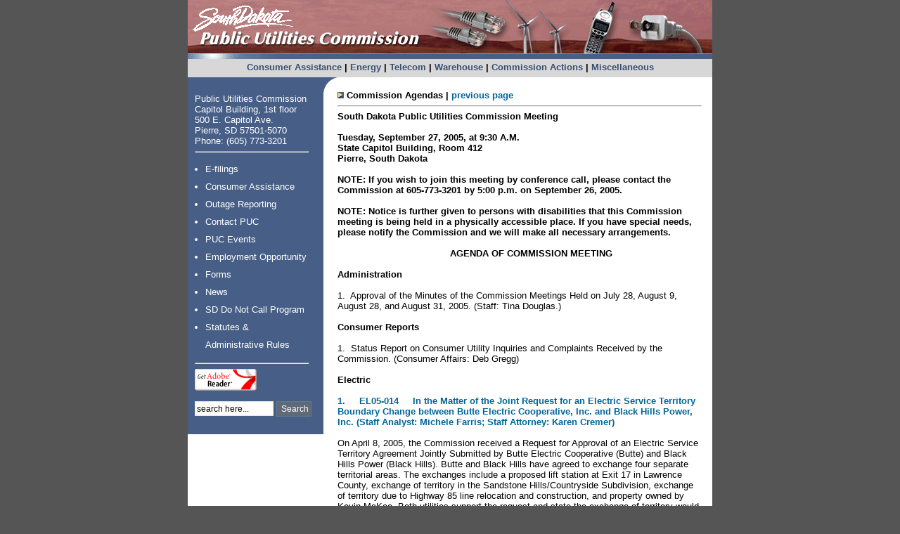

--- FILE ---
content_type: text/html; charset=utf-8
request_url: https://puc.sd.gov/agendas/2005/092705.aspx
body_size: 65002
content:

<!DOCTYPE html PUBLIC "-//W3C//DTD XHTML 1.0 Transitional//EN" "http://www.w3.org/TR/xhtml1/DTD/xhtml1-transitional.dtd">
<html xmlns="http://www.w3.org/1999/xhtml">
<meta http-equiv="x-ua-compatible" content="IE=edge"> 
<script src="//code.jquery.com/jquery-latest.min.js"></script>
<script src="//code.jquery.com/ui/1.11.4/jquery-ui.js"></script>
<script>
    $(document).ready(function () {
        $(".stateDOTsdDOTus").click(function () {
            var domain = $(this).attr("class");
            domain = domain.replace(/DOT/, '.');
            domain = domain.replace(/DOT/, '.');
            var name = $(this).children("span").attr("class");

            var email = name + "@" + domain;
            location.href = "mailto:" + email;
        });
    });
</script> 

<script>
		$(document).ready(function () {
			$(".midamericanDOTcom").click(function () {
				var domain = $(this).attr("class");
				domain = domain.replace(/DOT/, '.');
				var name = $(this).children("span").attr("class");

				var email = name + "@" + domain;
				location.href = "mailto:" + email;
			});
		});
</script>




<head>
<meta http-equiv="Content-Type" content="text/html; charset=utf-8" />
<link rel="stylesheet" type="text/css" media="screen" href="../../styles/screen_main.css" />
<link rel="stylesheet" type="text/css" media="print" href="../../styles/print_main.css" />
<title>092705</title>
</head>
<body>

<div id="banner">
	<a href="/"><img src="/img/img_banner.gif" alt="PUC Home" border="0" /></a>
</div><div id="top_menu">
	<a href="/consumer/default.aspx">Consumer Assistance</a> |
    	<a href="/energy/default.aspx">Energy</a> |
	<a href="/telecom/default.aspx">Telecom</a> | 
	    <a href="/warehouse/default.aspx">Warehouse</a> |
	<a href="/commissionaction/default.aspx">Commission Actions</a> | 
    <a href="/misc/default.aspx">Miscellaneous</a>
</div>



<div id="container">
<div id="secondcontainer">	<!-- Main container -->
                <div id="secondouterwrapper">	<!-- Outer wrapper -->
                    <div id="secondcontentwrapper">	<!-- Main content wrapper -->
                        <div id="middlesecond">	<!-- Content wrapper 2 -->
                                <div id="leftsecond">	<!-- Content wrapper 1 -->
                                    <div id="leftsectext">	<!-- Column 1 -->
	
    <div id="menu_container">
        <div id="menu_main_top">
            
        </div>
        
        <div id="menu_main">
        
        	Public Utilities Commission <br />
            Capitol Building, 1st floor <br />
            500 E. Capitol Ave. <br />
            Pierre, SD 57501-5070 <br />
            Phone: (605) 773-3201<br />
            
			<hr width="160" align="left" />
            
			<ul class="main_menu_list">
                <li><a href="/EFilingOptions.aspx">E-filings</a></li>
                <li><a href="/consumer/default.aspx">Consumer Assistance</a></li>
                <li><a href="/ReportingOutages.aspx">Outage Reporting</a></li>
                <li><a href="/contact/">Contact PUC</a></li>
                <li><a href="/pucevents/">PUC  Events</a></li>
                <li><a href="/Employment/">Employment Opportunity</a></li>
                <li><a href="/WebForms/WebForms.aspx">Forms</a></li>    
                <li><a href="/News/">News</a></li> 
                <li><a href="http://sddonotcall.com/">SD Do Not Call Program</a></li> 
                <li><a href="/statutes-administrativelaw/">Statutes &amp;<br />
                Administrative Rules</a></li> 
            </ul>    
            <hr width="160" align="left" />
            
            <a href="http://www.adobe.com/products/acrobat/readstep2.html">
            	<img alt="" src="/img/get_adobe_reader.gif" border="0" height="31" width="88">
            </a>
            
            <br><br />
            <div style="padding-left: 0px;" align="left">
                <!--<form name="search" action="http://search.sodaklive.com/dfp-sodak/externalSearch">
                    <input name="successPage" value="/externalSearch/agencies/PUC-results-Self.jsp" type="hidden">
        
                    <input name="thisPage" value="/externalSearch/agencies/PUC-results-Self.jsp" type="hidden">
                    <input name="event" value="externalSearchEvent" type="hidden">
                    <input name="searchQuery" type="text" class="textbox_search" id="formelement" 
                    	value="Search here" size="14">
                    <select name="searchQueryType" input="" style="display: none;">
                        <option value="2">All of these words</option>
                        <option selected="selected" value="1">As a phrase</option>
                        <option value="3">Any of these words</option>
        
                        <option value="4">Natural Language</option>
                        <option value="0">As a Boolean query</option>
                    </select>
                    
                  <input type="submit" class="button_search" style="font-size: 12px;" value="Search">
                    <input style="display: none;" name="externalSearch-0" 
                        value="/Advanced Search Filters/Source Type/PUC" checked="checked" type="radio">
                    <input style="display: none;" name="externalSearch-0" value="" type="radio">
                    <br>
                   
        
              		<div style="padding-top: 1px;">
                        <a href="http://www.sodaklive.com/" target="_blank">
                        <img src="img/poweredby_light.gif" border="0"></a>
                    </div>
                </form>	-->
                <form action="https://www.google.com/cse" id="cse-search-box" target="_blank">
  <div>
    <input type="hidden" name="cx" value="001246226165971574734:duv0clfn3d4" />
    <input type="hidden" name="ie" value="UTF-8" />
    <input type="text" name="q" size="14" class="textbox_search" onClick="this.select();" value="search here..." />
    <input type="submit" name="sa" class="button_search" style="font-size: 12px;" value="Search" />
  </div>
</form>


                
        	</div><div style="padding-top:5px; padding-bottom:5px;">
            	<!--<strong><a href="http://www.regionaloversightcommittee.org/" target="_blank">ROC info</a></strong>-->
            </div>
        
            <br clear="all" />

        </div>
    </div>
    
    
    </div>	<!-- Closes col1 DIV --> 
<div id="middlesectext">	<!-- Column 2 -->   
    
    <div id="main_content">
      <p style="margin-bottom: 0"><strong><strong><img src="../../includepgs/tri.jpg" width="9" height="9" /> Commission Agendas   |</strong> <a href="javascript:history.go(-1)">previous page </a></strong></p>
      <hr />
      <p style="margin-top:0; margin-bottom: 0;"><strong>South Dakota Public Utilities Commission Meeting</strong></p>
      <p align="left" style="margin-top:0; margin-bottom: 0;"><strong> <br/>
        Tuesday, September   27, 2005, at 9:30 A.M.<br/>
        State Capitol Building, Room 412<br/>
        Pierre, South   Dakota</strong><br/>
        <br/>
        <strong>NOTE: If you wish to join this meeting by conference call,   please contact the Commission at 605-773-3201 by 5:00 p.m. on September 26,   2005.<br/>
        <br/>
        NOTE: Notice is further given to persons with disabilities that   this Commission meeting is being held in a physically accessible place. If you   have special needs, please notify the Commission and we will make all necessary   arrangements.</strong><br/>
        <br/>
        <strong>&nbsp;&nbsp;&nbsp;&nbsp;&nbsp;&nbsp;&nbsp;&nbsp;&nbsp;&nbsp;&nbsp;&nbsp;&nbsp;&nbsp;&nbsp;&nbsp;&nbsp;&nbsp;&nbsp;&nbsp;&nbsp;&nbsp;&nbsp;&nbsp;&nbsp;&nbsp;&nbsp;&nbsp;&nbsp;&nbsp;&nbsp;&nbsp;&nbsp;&nbsp;&nbsp;&nbsp;&nbsp;&nbsp;&nbsp; AGENDA OF COMMISSION   MEETING</strong><br/>
        <br/>
        <strong>Administration</strong><br/>
        <br/>
        1.  Approval of   the Minutes of the Commission Meetings Held on July 28, August 9, August 28, and   August 31, 2005. (Staff: Tina Douglas.)<br/>
        <br/>
        <strong>Consumer   Reports</strong><br/>
        <br/>
        1.  Status Report on Consumer Utility Inquiries and   Complaints Received by the Commission. (Consumer Affairs: Deb   Gregg)<br/>
        <br/>
        <strong>Electric</strong><br/>
        <br/>
        <strong><a href="../../Dockets/Electric/2005/EL05-014.aspx">1.     EL05-014     In   the Matter of the Joint Request for an Electric Service Territory Boundary   Change between Butte Electric Cooperative, Inc. and Black Hills Power, Inc.   (Staff Analyst: Michele Farris; Staff Attorney: Karen Cremer)</a></strong><br/>
        <br/>
        On   April 8, 2005, the Commission received a Request for Approval of an Electric   Service Territory Agreement Jointly Submitted by Butte Electric Cooperative   (Butte) and Black Hills Power (Black Hills). Butte and Black Hills have agreed   to exchange four separate territorial areas. The exchanges include a proposed   lift station at Exit 17 in Lawrence County, exchange of territory in the   Sandstone Hills/Countryside Subdivision, exchange of territory due to Highway 85   line relocation and construction, and property owned by Kevin McKee. Both   utilities support the request and state the exchange of territory would provide   for an electric system that avoids unnecessary duplication of facilities and   helps minimize operational challenges. <br/>
        <br/>
  TODAY, shall the   Commission Grant the Joint Request for an Electric Service Territory Boundary   Change?<br/>
  <br/>
  <strong><a href="../../Dockets/Electric/2005/EL05-022.aspx">2.     EL05-022     In   the Matter of the Application by Otter Tail Power Company on behalf of Big Stone   II Co-Owners for an Energy Conversion Facility Permit for the Construction of   the Big Stone II Project. (Staff Analyst: Michele Farris; Staff Attorney: Karen   Cremer)</a></strong><br/>
  <br/>
        On July 21, 2005, the Commission received an Application for   a Construction Permit for an Energy Conversion Facility from Otter Tail Power   Company on behalf of the Project co-owners; Central Minnesota Municipal Power   Agency; Great River Energy; Heartland Consumers Power District; Montana Dakota   Utilities Co., a Division of MDU Resources Group, Inc.; Otter Tail Corporation   d/b/a Otter Tail Power Company; Southern Minnesota Municipal Power Agency; and   Western Minnesota Municipal Power Agency. The proposed Energy Conversion   Facility is a nominal 600 MW coal-fired electric generating facility and   associated facilities, which the Project co-owners have named Big Stone II, to   be located on an industrial site adjacent to the existing Big Stone Plant unit I   in Grant County, South Dakota. The intervention deadline is 60 days after the   date the application is filed pursuant to ARSD 20:10:22:40. On August 25, 2005,   Clean Water Action filed a Petition to Intervene. The South Dakota Chapter   Sierra Club and Union of Concerned Scientists filed Applications for Party   Status on September 16, 2005. On September 19, 2005, Applications for Party   Status were filed by Mary Jo Stueve, Minnesotans for an Energy Efficient   Economy, Izaak Walton League of America - Midwest Office, and the Minnesota   Center for Environmental Advocacy. <br/>
        <br/>
        TODAY, shall the Commission   Grant Party Status to Clean Water Action, the South Dakota Chapter Sierra Club,   the Union of Concerned Scientists, Mary Jo Stueve, Minnesotans for an Energy   Efficient Economy, the Izaak Walton League of America - Midwest Office, and the   Minnesota Center for Environmental Advocacy?<em><br/>
        </em><u><strong><br/>
    </strong></u><strong>Natural   Gas</strong><br/>
    <strong><br/>
    <a href="../../Dockets/NaturalGas/2005/NG05-011.aspx">1.     NG05-011     In   the Matter of the Filing by NorthWestern Corporation d/b/a NorthWestern Energy   for Approval of a Refund Plan. (Staff Analyst: Dave Jacobson; Staff Attorney:   Sara Greff)</a></strong><br/>
    <br/>
    NorthWestern Corporation's gas tariff requires that for   any refund in excess of $500,000, the company must submit a refund plan for   review and approval by the Commission. In this filing, NorthWestern is   requesting Commission approval of a refund plan for a $958,629.26 refund   received from Northern Natural Gas Company. NorthWestern proposes to credit the   Company's Adjustment Clause demand true-up in the sum of $879,025.41 and the   Company's Adjustment Clause commodity true-up in the sum of $79,603.85. The   filing states that by using these Adjustment Clause true-up mechanisms, the   refund dollars will be returned to customers, with interest payable by the   Company, over the next 12-month period through the normal purchased gas   adjustment monthly filings process.<br/>
    <br/>
    TODAY, shall the Commission   Approve the Refund Plan?<br/>
    <strong><br/>
    <a href="../../Dockets/NaturalGas/2005/NG05-012.aspx">2.     NG05-012     In   the Matter of the Filing by NorthWestern Energy for Approval of Tariff   Revisions. (Staff Analyst: Bob Knadle; Staff Attorney: Karen   Cremer)</a></strong><br/>
    <br/>
        On August 30, 2005, NorthWestern Energy filed an application   seeking approval of revisions to the fuel retention percentage in the gas   transportation tariff. The proposed revisions would decrease the fuel retention   percentage.<br/>
        <br/>
        TODAY, shall the Commission Approve the Tariff   Revisions?<br/>
        <u><strong><br/>
    </strong></u><strong>Telecommunications</strong><br/>
    <br/>
    <strong>1.     In the   Matter of Establishing Switched Access Revenue Requirements in Dockets TC05-083,   TC05-087, TC05-090, TC05-091, TC05-092, TC05-093, TC05-094, TC05- 095, TC05-097,   TC05-098, TC05-099, and TC05-109.</strong><br/>
    <br/>
    <strong><a href="../../Dockets/Telecom/2005/TC05-083.aspx">TC05-083     In the   Matter of the Establishment of Switched Access Revenue Requirement for Alliance   Communications Cooperative, Inc. (Staff Analyst: Keith Senger, Staff Attorney:   Karen Cremer)</a></strong><br/>
    <br/>
    On June 21, 2005, Alliance Communications Cooperative,   Inc., Garretson, South Dakota, filed a switched access cost study developing a   revenue requirement and minutes of use that are included in the revenue   requirement and minutes of use used to determine the switched access rates for   the Local Exchange Carriers Association. On September 1, 2005, Midcontinent   Communications (Midco) and MCImetro Access Transmission Services, LLC (MCI)   filed Petitions for Intervention. AT&amp;T Communications of the Midwest, Inc.   (AT&amp;T) filed a Petition for Intervention on September 14, 2005. On September   16, 2005, a Joint Answer of LEC's to Midcontinent's Petition to Intervene and a   Joint Answer of LEC's to MCImetro Access Transmission Service, LLC's Petition   were filed. <br/>
    <br/>
    <strong><a href="../../Dockets/Telecom/2005/TC05-087.aspx">TC05-087     In the   Matter of the Establishment of Switched Access Revenue Requirement for City of   Brookings Municipal Telephone Department. (Staff Analyst: Harlan Best, Staff   Attorney: Karen Cremer)</a></strong><br/>
    <br/>
    On June 27, 2005, City of Brookings Municipal   Telephone Department filed a switched access cost study developing a revenue   requirement and minutes of use that are included in the revenue requirement and   minutes of use used to determine the switched access rates for the Local   Exchange Carriers Association. On September 1, 2005, Midcontinent Communications   (Midco) and MCImetro Access Transmission Services, LLC (MCI) filed Petitions for   Intervention. AT&amp;T Communications of the Midwest, Inc. (AT&amp;T) filed a   Petition for Intervention on September 14, 2005. On September 16, 2005, a Joint   Answer of LEC's to Midcontinent's Petition to Intervene and a Joint Answer of   LEC's to MCImetro Access Transmission Service, LLC's Petition were filed. <br/>
    <br/>
    <strong><a href="../../Dockets/Telecom/2005/TC05-090.aspx">TC05-090     In the Matter of the Establishment of Switched Access Revenue   Requirement for Midstate Communications, Inc. (Staff Analyst: Keith Senger,   Staff Attorney: Karen Cremer)</a></strong><br/>
    <br/>
    On June 29, 2005, Midstate   Communications, Inc., Kimball, South Dakota, filed a switched access cost study   developing a revenue requirement and minutes of use that are included in the   revenue requirement and minutes of use used to determine the switched access   rates for the Local Exchange Carrier Association. On September 1, 2005,   Midcontinent Communications (Midco) and MCImetro Access Transmission Services,   LLC (MCI) filed Petitions for Intervention. On September 16, 2005, a Joint   Answer of LEC's to Midcontinent's Petition to Intervene and a Joint Answer of   LEC's to MCImetro Access Transmission Service, LLC's Petition were filed.   AT&amp;T Communications of the Midwest, Inc. (AT&amp;T) filed a Petition for   Intervention on September 19, 2005.<br/>
    <br/>
    <strong><a href="../../Dockets/Telecom/2005/TC05-091.aspx">TC05-091     In the   Matter of the Establishment of Switched Access Revenue Requirement for Western   Telephone Company. (Staff Analyst: Harlan Best, Staff Attorney: Karen   Cremer)</a></strong><br/>
    <br/>
    On June 29, 2005, Western Telephone Company, Faulkton, South   Dakota, filed a switched access cost study developing a revenue requirement and   minutes of use that are included in the revenue requirement and minutes of use   used to determine the switched access rates for the Local Exchange Carrier   Association. On September 1, 2005, Midcontinent Communications (Midco) and   MCImetro Access Transmission Services, LLC (MCI) filed Petitions for   Intervention. AT&amp;T Communications of the Midwest, Inc. (AT&amp;T) filed a   Petition for Intervention on September 15, 2005. On September 16, 2005, a Joint   Answer of LEC's to Midcontinent's Petition to Intervene and a Joint Answer of   LEC's to MCImetro Access Transmission Service, LLC's Petition were filed. <br/>
    <br/>
    <strong><a href="../../Dockets/Telecom/2005/TC05-092.aspx">TC05-092     In the Matter of the Establishment of Switched Access Revenue Requirement   for Beresford Municipal Telephone Company. (Staff Analyst: Harlan Best, Staff   Attorney: Karen Cremer)</a></strong><br/>
    <br/>
    On June 29, 2005, Beresford Municipal   Telephone Company, Beresford, South Dakota, filed a switched access cost study   developing a revenue requirement and minutes of use that are included in the   revenue requirement and minutes of use used to determine the switched access   rates for the Local Exchange Carrier Association. On September 1, 2005,   Midcontinent Communications (Midco) and MCImetro Access Transmission Services,   LLC (MCI) filed Petitions for Intervention. AT&amp;T Communications of the   Midwest, Inc. (AT&amp;T) filed a Petition for Intervention on September 15,   2005. On September 16, 2005, a Joint Answer of LEC's to Midcontinent's Petition   to Intervene and a Joint Answer of LEC's to MCImetro Access Transmission   Service, LLC's Petition were filed. <br/>
        <a href="../../Dockets/Telecom/2005/TC05-093.aspx"><br/>
        <strong>TC05-093     In the   Matter of the Establishment of Switched Access Revenue Requirement for Roberts   County Telephone Cooperative Association. (Staff Analyst: Keith Senger, Staff   Attorney: Karen Cremer)</strong></a><strong></a><br/>
  <br/>
        </strong>On June 29, 2005, Roberts County Telephone   Cooperative Association, New Effington, South Dakota, filed a switched access   cost study developing a revenue requirement and minutes of use that are included   in the revenue requirement and minutes of use used to determine the switched   access rates for the Local Exchange Carrier Association. On September 1, 2005,   Midcontinent Communications (Midco) and MCImetro Access Transmission Services,   LLC (MCI) filed Petitions for Intervention. AT&amp;T Communications of the   Midwest, Inc. (AT&amp;T) filed a Petition for Intervention on September 15,   2005. On September 16, 2005, a Joint Answer of LEC's to Midcontinent's Petition   to Intervene and a Joint Answer of LEC's to MCImetro Access Transmission   Service, LLC's Petition were filed. <br/>
        <br/>
        <strong><a href="../../Dockets/Telecom/2005/TC05-094.aspx">TC05-094     In the   Matter of the Establishment of Switched Access Revenue Requirement for McCook   Cooperative Telephone Company. (Staff Analyst: Keith Senger, Staff Attorney:   Karen Cremer)</a></strong><br/>
        <br/>
        On June 29, 2005, McCook Cooperative Telephone Company   filed a switched access cost study developing a revenue requirement and minutes   of use that are included in the revenue requirement and minutes of use used to   determine the switched access rates for the Local Exchange Carrier Association.   On September 1, 2005, Midcontinent Communications (Midco) and MCImetro Access   Transmission Services, LLC (MCI) filed Petitions for Intervention. AT&amp;T   Communications of the Midwest, Inc. (AT&amp;T) filed a Petition for Intervention   on September 15, 2005. On September 16, 2005, a Joint Answer of LEC's to   Midcontinent's Petition to Intervene and a Joint Answer of LEC's to MCImetro   Access Transmission Service, LLC's Petition were filed. <br/>
        <br/>
        <strong><a href="../../Dockets/Telecom/2005/TC05-095.aspx">TC05-095     In the   Matter of the Establishment of Switched Access Revenue Requirement for Kennebec   Telephone Company. (Staff Analyst: Harlan Best, Staff Attorney: Karen   Cremer)</a></strong><a href="../../Dockets/Telecom/2005/TC05-095.aspx"><br/>
        </a><br/>
        On June 29, 2005, Kennebec Telephone Company, Kennebec, South   Dakota, filed a switched access cost study developing a revenue requirement and   minutes of use that are included in the revenue requirement and minutes of use   used to determine the switched access rates for the Local Exchange Carrier   Association. On September 1, 2005, Midcontinent Communications (Midco) and   MCImetro Access Transmission Services, LLC (MCI) filed Petitions for   Intervention. AT&amp;T Communications of the Midwest, Inc. (AT&amp;T) filed a   Petition for Intervention on September 15, 2005. On September 16, 2005, a Joint   Answer of LEC's to Midcontinent's Petition to Intervene and a Joint Answer of   LEC's to MCImetro Access Transmission Service, LLC's Petition were filed. <br/>
        <br/>
        <strong><a href="../../Dockets/Telecom/2005/TC05-097.aspx">TC05-097     In the   Matter of the Establishment of Switched Access Revenue Requirement for Santel   Communications Cooperative, Inc. (Staff Analyst: Harlan Best, Staff Attorney:   Karen Cremer)</a></strong><br/>
        <br/>
        On June 30, 2005, Santel Communications Cooperative,   Inc., Woonsocket, South Dakota, filed a switched access cost study developing a   revenue requirement and minutes of use that are included in the revenue   requirement and minutes of use used to determine the switched access rates for   the Local Exchange Carrier Association. On September 1, 2005, Midcontinent   Communications (Midco) and MCImetro Access Transmission Services, LLC (MCI)   filed Petitions for Intervention. AT&amp;T Communications of the Midwest, Inc.   (AT&amp;T) filed a Petition for Intervention on September 15, 2005. On September   16, 2005, a Joint Answer of LEC's to Midcontinent's Petition to Intervene and a   Joint Answer of LEC's to MCImetro Access Transmission Service, LLC's Petition   were filed. <br/>
        <a href="../../Dockets/Telecom/2005/TC05-098.aspx"><br/>
        <strong>TC05-098     In the   Matter of the Establishment of Switched Access Revenue Requirement for   Tri-County Telcom, Inc. (Staff Analyst: Keith Senger, Staff Attorney: Karen   Cremer)</strong></a><strong></strong><br/>
        <br/>
        On June 30, 2005, Tri-County Telcom, Inc., Emery, South   Dakota, filed a switched access cost study developing a revenue requirement and   minutes of use that are included in the revenue requirement and minutes of use   used to determine the switched access rates for the Local Exchange Carrier   Association. On September 1, 2005, Midcontinent Communications (Midco) and   MCImetro Access Transmission Services, LLC (MCI) filed Petitions for   Intervention. AT&amp;T Communications of the Midwest, Inc. (AT&amp;T) filed a   Petition for Intervention on September 15, 2005. On September 16, 2005, a Joint   Answer of LEC's to Midcontinent's Petition to Intervene and a Joint Answer of   LEC's to MCImetro Access Transmission Service, LLC's Petition were filed. <br/>
        <br/>
        <strong><a href="../../Dockets/Telecom/2005/TC05-099.aspx">TC05-099     In the Matter of the Establishment of Switched Access Revenue Requirement   for Fort Randall Telephone Company and Mount Rushmore Telephone Company. (Staff   Analyst: Harlan Best, Staff Attorney: Karen Cremer)</a></strong><br/>
        <br/>
        On July 1, 2005,   Fort Randall Telephone Company and Mount Rushmore Telephone Company, Wagner and   Keystone, South Dakota, respectively, filed a switched access cost study   pursuant to the administrative rules established by the Commission. On September   1, 2005, Midcontinent Communications (Midco) and MCImetro Access Transmission   Services, LLC (MCI) filed Petitions for Intervention. AT&amp;T Communications of   the Midwest, Inc. (AT&amp;T) filed a Petition for Intervention on September 15,   2005. On September 19, 2005, an Answer of Fort Randall Telephone Company and   Mount Rushmore Telephone Company to Midcontinent's Petition to Intervene and an   Answer of Fort Randall Telephone Company and Mount Rushmore Telephone Company to   MCImetro Access Transmission Service, LLC's Petition were filed. <br/>
        <a href="../../Dockets/Telecom/2005/TC05-109.aspx"><br/>
        <strong>TC05-109     In the   Matter of the Establishment of Switched Access Revenue Requirement for West   River Telecommunications Cooperative. (Staff Analyst: Harlan Best, Staff   Attorney: Karen Cremer)</strong></a><strong></a><br/>
        </strong><br/>
        On July 21, 2005, West River   Telecommunications Cooperative, Hazen, North Dakota, filed a switched access   cost study developing a revenue requirement and minutes of use that are included   in the revenue requirement and minutes of use used to determine the switched   access rates for the Local Exchange Carrier Association. In accordance with ARSD   20:10:27:10, West River Telecommunications Cooperative requests that the   Commission allow the use of GVNW's cost study model as opposed to the Commission   model for determining West River Telecommunications Cooperative's revenue   requirement. On September 1, 2005, Midcontinent Communications (Midco) and   MCImetro Access Transmission Services, LLC (MCI) filed Petitions for   Intervention. AT&amp;T Communications of the Midwest, Inc. (AT&amp;T) filed a   Petition for Intervention on September 15, 2005. On September 16, 2005, a Joint   Answer of LEC's to Midcontinent's Petition to Intervene and a Joint Answer of   LEC's to MCImetro Access Transmission Service, LLC's Petition were filed. <br/>
        <br/>
        TODAY, shall the Commission Grant Intervention to Midcontinent   Communications, MCImetro Access Transmission Services, LLC, and AT&amp;T   Communications of the Midwest, Inc.?<br/>
        <br/>
        <strong><a href="../../Dockets/Telecom/2005/TC05-096.aspx">2.     TC05-096     In the   Matter of the Establishment of Switched Access Rates for the Local Exchange   Carriers Association. (Staff Analyst: Harlan Best, Staff Attorney: Karen   Cremer)</a></strong><br/>
        <br/>
        On June 29, 2005, the Local Exchange Carriers Association   (LECA) filed revised switched access tariff pages. The purpose of these   revisions is to implement changes in rates as necessitated by revisions in   member companies' revenue requirements and access minutes of use. LECA requests   that the revised rates be effective August 1, 2005. On August 30, 2005,   Midcontinent Communications (Midco) and MCImetro Access Transmission Services,   LLC (MCI) filed Petitions for Intervention. AT&amp;T Communications of the   Midwest, Inc. (AT&amp;T) filed a Petition for Intervention on September 14,   2005. On September 15, 2005, an Answer of LECA to Midcontinent's Petition to   Intervene and an Answer of LECA to MCImetro Access Transmission Service, LLC's   Petition were filed. <br/>
        <br/>
        TODAY, shall the Commission Grant   Intervention to Midcontinent Communications, MCImetro Access Transmission   Services, LLC, and AT&amp;T Communications of the Midwest, Inc.? AND, pursuant   to SDCL 49-31-12.4, shall the Commission Suspend the Operation of the Tariff for   One-Hundred Twenty Days Beyond the Proposed Effective Date of the Tariff or   allow the rates to go into effect subject to refund with   interest?<br/>
        <br/>
        <strong>3.   In the Matter of the Establishment of Switched   Access Revenue Requirements in Dockets TC04-106, TC04-107, TC04-111, TC04-120,   TC04-121, TC04-122, TC04- 123, TC04-124, and TC04-125<br/>
  <br/>
  <a href="../../Dockets/Telecom/2004/TC04-106.aspx">TC04-106     In the Matter of   the Establishment of Switched Access Revenue Requirement for Alliance   Communications Cooperative, Inc. (Staff Analyst: Keith Senger, Staff Attorney:   Karen Cremer)</a></strong><br/>
  <br/>
  On June 23, 2004, Alliance Communications Cooperative,   Inc., Garretson, South Dakota, filed a switched access cost study developing a   revenue requirement and minutes of use that are included in the revenue   requirement and minutes of use used to determine the switched access rates for   the Local Exchange Carriers Association. On August 31, 2005, Midcontinent   Communications (Midco) and MCImetro Access Transmission Services, LLC (MCI)   filed Petitions for Intervention. AT&amp;T Communications of the Midwest, Inc.   (AT&amp;T) filed a Petition for Intervention on September 14, 2005. On September   16, 2005, a Joint Answer of LEC's to Midcontinent's Petition to Intervene and a   Joint Answer of LEC's to MCImetro Access Transmission Service, LLC's Petition   were filed. <br/>
        <a href="../../Dockets/Telecom/2004/TC04-107.aspx"><br/>
        <strong>TC04-107       In the Matter of   the Establishment of Switched Access Revenue Requirement for Splitrock   Properties, Inc. (Staff Analyst: Keith Senger, Staff Attorney: Karen   Cremer)</strong></a><strong></a></strong><br/>
        <br/>
        On June 23, 2004, Splitrock Properties, Inc., Garretson,   South Dakota, filed a switched access cost study developing a revenue   requirement and minutes of use that are included in the revenue requirement and   minutes of use used to determine the switched access rates for the Local   Exchange Carriers Association. On August 31, 2005, Midcontinent Communications   (Midco) and MCImetro Access Transmission Services, LLC (MCI) filed Petitions for   Intervention. On September 16, 2005, a Joint Answer of LEC's to Midcontinent's   Petition to Intervene and a Joint Answer of LEC's to MCImetro Access   Transmission Service, LLC's Petition were filed. AT&amp;T Communications of the   Midwest, Inc. (AT&amp;T) filed a Petition for Intervention on September 19,   2005.<br/>
        <br/>
        <strong><a href="../../Dockets/Telecom/2004/TC04-111.aspx">TC04-111       In the Matter of the Establishment of Switched Access Revenue Requirement for   Venture Communications Cooperative, Inc. (Staff Analyst: Keith Senger, Staff   Attorney: Karen Cremer)</a></strong><br/>
        <br/>
        On June 25, 2004, Venture Communications   Cooperative, Inc., Highmore, South Dakota, filed a switched access cost study   developing a revenue requirement and minutes of use that are included in the   revenue requirement and minutes of use used to determine the switched access   rates for the Local Exchange Carriers Association. On August 31, 2005,   Midcontinent Communications (Midco) and MCImetro Access Transmission Services,   LLC (MCI) filed Petitions for Intervention. On September 16, 2005, a Joint   Answer of LEC's to Midcontinent's Petition to Intervene and a Joint Answer of   LEC's to MCImetro Access Transmission Service, LLC's Petition were filed.   AT&amp;T Communications of the Midwest, Inc. (AT&amp;T) filed a Petition for   Intervention on September 19, 2005.<br/>
        <br/>
        <strong><a href="../../Dockets/Telecom/2004/TC04-120.aspx">TC04-120     In the Matter of   the Establishment of Switched Access Revenue Requirement for Golden West   Telecommunications Cooperative, Inc. (Staff Analyst: Keith Senger, Staff   Attorney: Karen Cremer)</a></strong><a href="../../Dockets/Telecom/2004/TC04-120.aspx"><br/>
        </a><br/>
        On July 1, 2004, Golden West   Telecommunications Cooperative, Inc., Wall, South Dakota, filed a switched   access cost study developing a revenue requirement and minutes of use that are   included in the revenue requirement and minutes of use used to determine the   switched access rates for the Local Exchange Carriers Association. On August 31,   2005, Midcontinent Communications (Midco) and MCImetro Access Transmission   Services, LLC (MCI) filed Petitions for Intervention. On September 16, 2005, a   Joint Answer of LEC's to Midcontinent's Petition to Intervene and a Joint Answer   of LEC's to MCImetro Access Transmission Service, LLC's Petition were filed.   AT&amp;T Communications of the Midwest, Inc. (AT&amp;T) filed a Petition for   Intervention on September 19, 2005.<br/>
        <br/>
        <strong><a href="../../Dockets/Telecom/2004/TC04-121.aspx">TC04-121     In the Matter of   the Establishment of Switched Access Revenue Requirement for Vivian Telephone   Company. (Staff Analyst: Keith Senger, Staff Attorney: Karen   Cremer)</a></strong><br/>
        <br/>
        On July 1, 2004, Vivian Telephone Company, Wall, South   Dakota, filed a switched access cost study developing a revenue requirement and   minutes of use that are included in the revenue requirement and minutes of use   used to determine the switched access rates for the Local Exchange Carriers   Association. On August 31, 2005, Midcontinent Communications (Midco) and   MCImetro Access Transmission Services, LLC (MCI) filed Petitions for   Intervention. On September 16, 2005, a Joint Answer of LEC's to Midcontinent's   Petition to Intervene and a Joint Answer of LEC's to MCImetro Access   Transmission Service, LLC's Petition were filed. AT&amp;T Communications of the   Midwest, Inc. (AT&amp;T) filed a Petition for Intervention on September 19,   2005.<br/>
        <br/>
        <strong><a href="../../Dockets/Telecom/2004/TC04-122.aspx">TC04-122       In the Matter of the Establishment of Switched Access Revenue Requirement for   Sioux Valley Telephone Company. (Staff Analyst: Keith Senger, Staff Attorney:   Karen Cremer)</a></strong><br/>
        <br/>
        On July 1, 2004, Sioux Valley Telephone Company, Dell   Rapids, South Dakota, filed a switched access cost study developing a revenue   requirement and minutes of use that are included in the revenue requirement and   minutes of use used to determine the switched access rates for the Local   Exchange Carriers Association. On August 31, 2005, Midcontinent Communications   (Midco) and MCImetro Access Transmission Services, LLC (MCI) filed Petitions for   Intervention. On September 16, 2005, a Joint Answer of LEC's to Midcontinent's   Petition to Intervene and a Joint Answer of LEC's to MCImetro Access   Transmission Service, LLC's Petition were filed. AT&amp;T Communications of the   Midwest, Inc. (AT&amp;T) filed a Petition for Intervention on September 19,   2005.<br/>
        <a href="../../Dockets/Telecom/2004/TC04-123.aspx"><br/>
        <strong>TC04-123       In the Matter of the Establishment of Switched Access Revenue Requirement for   Bridgewater-Canistota Independent Telephone Company. (Staff Analyst: Keith   Senger, Staff Attorney: Karen Cremer)</strong></a><strong></a></strong><br/>
        <br/>
        On July 1, 2004,   Bridgewater-Canistota Independent Telephone Company, Hartford, South Dakota,   filed a switched access cost study developing a revenue requirement and minutes   of use that are included in the revenue requirement and minutes of use used to   determine the switched access rates for the Local Exchange Carriers Association.   On August 31, 2005, Midcontinent Communications (Midco) and MCImetro Access   Transmission Services, LLC (MCI) filed Petitions for Intervention. On September   16, 2005, a Joint Answer of LEC's to Midcontinent's Petition to Intervene and a   Joint Answer of LEC's to MCImetro Access Transmission Service, LLC's Petition   were filed. AT&amp;T Communications of the Midwest, Inc. (AT&amp;T) filed a   Petition for Intervention on September 19, 2005.<br/>
        <br/>
        <strong><a href="../../Dockets/Telecom/2004/TC04-124.aspx">TC04-124     In the Matter of   the Establishment of Switched Access Revenue Requirement for Union Telephone   Company. (Staff Analyst: Keith Senger, Staff Attorney: Karen   Cremer)</a><br/>
        </strong><br/>
        On July 1, 2004, Union Telephone Company, Hartford, South   Dakota, filed a switched access cost study developing a revenue requirement and   minutes of use that are included in the revenue requirement and minutes of use   used to determine the switched access rates for the Local Exchange Carriers   Association. On August 31, 2005, Midcontinent Communications (Midco) and   MCImetro Access Transmission Services, LLC (MCI) filed Petitions for   Intervention. On September 16, 2005, a Joint Answer of LEC's to Midcontinent's   Petition to Intervene and a Joint Answer of LEC's to MCImetro Access   Transmission Service, LLC's Petition were filed. AT&amp;T Communications of the   Midwest, Inc. (AT&amp;T) filed a Petition for Intervention on September 19,   2005.<br/>
        <a href="../../Dockets/Telecom/2004/TC04-125.aspx"><br/>
        <strong>TC04-125       In the Matter of the Establishment of Switched Access Revenue Requirement for   West River Telecommunications Cooperative. (Staff Analyst: Harlan Best, Staff   Attorney: Karen Cremer)</strong></a><strong></a></strong><br/>
        <br/>
        On July 1, 2004, West River   Telecommunications Cooperative, Hazen, North Dakota, filed a switched access   cost study developing a revenue requirement and minutes of use that are included   in the revenue requirement and minutes of use used to determine the switched   access rates for the Local Exchange Carriers Association. In accordance with   ARSD 20:10:27:10, West River Telecommunications Cooperative requests that the   Commission allow the use of GVNW's cost study model as opposed to the Commission   model for determining West River Telecommunications Cooperative's revenue   requirement. On August 31, 2005, Midcontinent Communications (Midco) and   MCImetro Access Transmission Services, LLC (MCI) filed Petitions for   Intervention. On September 16, 2005, a Joint Answer of LEC's to Midcontinent's   Petition to Intervene and a Joint Answer of LEC's to MCImetro Access   Transmission Service, LLC's Petition were filed. AT&amp;T Communications of the   Midwest, Inc. (AT&amp;T) filed a Petition for Intervention on September 19,   2005.<br/>
        <br/>
        TODAY, shall the Commission Grant Intervention to   Midcontinent Communications; MCImetro Access Transmission Services, LLC; and   AT&amp;T Communications of the Midwest, Inc.?<br/>
        <br/>
        <strong>4.   In the Matter   of the Establishment of Switched Access Revenue Requirements in Dockets   TC04-108, TC04-112, TC04-116, TC04-117, and TC04-118.</strong><br/>
        <a href="../../Dockets/Telecom/2004/TC04-108.aspx"><br/>
  <strong>TC04-108     In the Matter of   the Establishment of Switched Access Revenue Requirement for Valley   Telecommunications Cooperative Association, Inc. (Staff Analyst: Harlan Best,   Staff Attorney: Karen Cremer)</strong></a><strong></a></strong><br/>
  <br/>
  On June 23, 2004, Valley   Telecommunications Cooperative Association, Inc., Herried, South Dakota, filed a   switched access cost study developing a revenue requirement and minutes of use   that are included in the revenue requirement and minutes of use used to   determine the switched access rates for the Local Exchange Carriers Association.   On August 31, 2005, Midcontinent Communications (Midco) and MCImetro Access   Transmission Services, LLC (MCI) filed Petitions for Intervention. On September   16, 2005, a Joint Answer of LEC's to Midcontinent's Petition to Intervene and a   Joint Answer of LEC's to MCImetro Access Transmission Service, LLC's Petition   were filed. AT&amp;T Communications of the Midwest, Inc. (AT&amp;T) filed a   Petition for Intervention on September 19, 2005.<br/>
  <br/>
  <strong><a href="../../Dockets/Telecom/2004/TC04-112.aspx">TC04-112     In the Matter of   the Establishment of Switched Access Revenue Requirement for City of Brookings   Municipal Telephone Department. (Staff Analyst: Harlan Best, Staff Attorney:   Karen Cremer)</a></strong><br/>
  <br/>
  On June 25, 2004, City of Brookings Municipal Telephone   Department filed a switched access cost study developing a revenue requirement   and minutes of use that are included in the revenue requirement and minutes of   use used to determine the switched access rates for the Local Exchange Carriers   Association. On August 31, 2005, Midcontinent Communications (Midco) and   MCImetro Access Transmission Services, LLC (MCI) filed Petitions for   Intervention. On September 16, 2005, a Joint Answer of LEC's to Midcontinent's   Petition to Intervene and a Joint Answer of LEC's to MCImetro Access   Transmission Service, LLC's Petition were filed. AT&amp;T Communications of the   Midwest, Inc. (AT&amp;T) filed a Petition for Intervention on September 19,   2005.<br/>
  <br/>
  <strong><a href="../../Dockets/Telecom/2004/TC04-116.aspx">TC04-116       In the Matter of the Establishment of Switched Access Revenue Requirement for   Santel Communications Cooperative, Inc. (Staff Analyst: Harlan Best, Staff   Attorney: Karen Cremer)</a></strong><br/>
  <br/>
  On June 30, 2004, Santel Communications   Cooperative, Inc., Woonsocket, South Dakota, filed a switched access cost study   developing a revenue requirement and minutes of use that are included in the   revenue requirement and minutes of use used to determine the switched access   rates for the Local Exchange Carriers Association. On August 31, 2005,   Midcontinent Communications (Midco) and MCImetro Access Transmission Services,   LLC (MCI) filed Petitions for Intervention. On September 16, 2005, a Joint   Answer of LEC's to Midcontinent's Petition to Intervene and a Joint Answer of   LEC's to MCImetro Access Transmission Service, LLC's Petition were filed.   AT&amp;T Communications of the Midwest, Inc. (AT&amp;T) filed a Petition for   Intervention on September 19, 2005.<br/>
  <br/>
  <strong><a href="../../Dockets/Telecom/2004/TC04-117.aspx">TC04-117     In the Matter of   the Establishment of Switched Access Revenue Requirement for James Valley   Cooperative Telephone Company. (Staff Analyst: Harlan Best, Staff Attorney:   Karen Cremer)</a></strong><br/>
  <br/>
  On June 30, 2004, James Valley Cooperative Telephone   Company, Groton, South Dakota, filed a switched access cost study developing a   revenue requirement and minutes of use that are included in the revenue   requirement and minutes of use used to determine the switched access rates for   the Local Exchange Carriers Association. On August 31, 2005, Midcontinent   Communications (Midco) and MCImetro Access Transmission Services, LLC (MCI)   filed Petitions for Intervention. On September 14, 2005, James Valley   Cooperative Telephone Company filed an Objection to MCI and Midcontinent's   Petition to Intervene. On September 16, 2005, a Joint Answer of LEC's to   Midcontinent's Petition to Intervene and a Joint Answer of LEC's to MCImetro   Access Transmission Service, LLC's Petition were filed. AT&amp;T Communications   of the Midwest, Inc. (AT&amp;T) filed a Petition for Intervention on September   19, 2005.<br/>
  <br/>
  <strong><a href="../../Dockets/Telecom/2004/TC04-118.aspx">TC04-118     In the Matter of   the Establishment of Switched Access Revenue Requirement for Kennebec Telephone   Company. (Staff Analyst: Harlan Best, Staff Attorney: Karen   Cremer)</a></strong><br/>
  <br/>
  On June 30, 2004, Kennebec Telephone Company, Kennebec, South   Dakota, filed a switched access cost study developing a revenue requirement and   minutes of use that are included in the revenue requirement and minutes of use   used to determine the switched access rates for the Local Exchange Carriers   Association. On August 31, 2005, Midcontinent Communications (Midco) and   MCImetro Access Transmission Services, LLC (MCI) filed Petitions for   Intervention. On September 16, 2005, a Joint Answer of LEC's to Midcontinent's   Petition to Intervene and a Joint Answer of LEC's to MCImetro Access   Transmission Service, LLC's Petition were filed. AT&amp;T Communications of the   Midwest, Inc. (AT&amp;T) filed a Petition for Intervention on September 19,   2005.<br/>
  <br/>
  TODAY, shall the Commission Grant Intervention to   Midcontinent Communications; MCImetro Access Transmission Services, LLC; and   AT&amp;T Communications of the Midwest, Inc.?<br/>
  <br/>
  <strong>5.   In the Matter   of the Establishment of Switched Access Revenue Requirements in Dockets TC04-104   and TC04-114.</strong><br/>
  <br/>
  <strong><a href="../../Dockets/Telecom/2004/TC04-104.aspx">TC04-104     In the   Matter of the Establishment of Switched Access Revenue Requirement for Cheyenne   River Sioux Tribe Telephone Authority. (Staff Analyst: Harlan Best, Staff   Attorney: Karen Cremer)</a></strong><br/>
  <br/>
  On June 22, 2004, Cheyenne River Sioux Tribe   Telephone Authority, Eagle Butte, South Dakota, filed a switched access cost   study developing a revenue requirement and minutes of use that are included in   the revenue requirement and minutes of use used to determine the switched access   rates for the Local Exchange Carriers Association. On August 31, 2005,   Midcontinent Communications (Midco) and MCI Metro Access Transmission Services,   LLC (MCI) filed Petitions for Intervention. AT&amp;T Communications of the   Midwest, Inc. (AT&amp;T) filed a Petition for Intervention on September 14,   2005. On September 16, 2005, a Joint Answer of LEC's to Midcontinent's Petition   to Intervene and a Joint Answer of LEC's to MCImetro Access Transmission   Service, LLC's Petition were filed. <br/>
  <br/>
  <strong><a href="../../Dockets/Telecom/2004/TC04-114.aspx">TC04-114     In the Matter of   the Establishment of Switched Access Revenue Requirement for   Stockholm-Strandburg Telephone Company. (Staff Analyst: Harlan Best, Staff   Attorney: Karen Cremer)</a></strong><br/>
  <br/>
  On June 29, 2004, Stockholm-Strandburg   Telephone Co., Stockholm, South Dakota, filed a switched access cost study   developing a revenue requirement and minutes of use that are included in the   revenue requirement and minutes of use used to determine the switched access   rates for the Local Exchange Carriers Association. On August 31, 2005,   Midcontinent Communications (Midco) and MCImetro Access Transmission Services,   LLC (MCI) filed Petitions for Intervention. On September 16, 2005, a Joint   Answer of LEC's to Midcontinent's Petition to Intervene and a Joint Answer of   LEC's to MCImetro Access Transmission Service, LLC's Petition were filed.   AT&amp;T Communications of the Midwest, Inc. (AT&amp;T) filed a Petition for   Intervention on September 19, 2005.<br/>
  <br/>
  TODAY, shall the Commission   Grant Intervention to Midcontinent Communications; MCImetro Access Transmission   Services, LLC; and AT&amp;T Communications of the Midwest,   Inc.?<br/>
  <br/>
  <strong><a href="../../Dockets/Telecom/2004/TC04-119.aspx">6.     TC04-119     In the Matter of   the Establishment of Switched Access Rates for the Local Exchange Carriers   Association. (Staff Analyst: Harlan Best, Staff Attorney: Karen   Cremer)</a></strong><br/>
  <br/>
  On June 30, 2004, the Local Exchange Carriers Association   (LECA) filed revised switched access tariff pages. The purpose of these   revisions is to implement changes in rates as necessitated by revisions in   member companies' revenue requirements and access minutes of use. LECA requests   that the revised rates be effective August 1, 2004. On August 30, 2005,   Midcontinent Communications (Midco) and MCI filed Petitions for Intervention.   MCImetro Access Transmission Services, LLC filed a Petition for Intervention on   August 31, 2005. AT&amp;T Communications of the Midwest, Inc. (AT&amp;T) filed a   Petition for Intervention on September 14, 2005. On September 15, 2005, an   Answer of LECA to Midcontinent's Petition to Intervene and an Answer of LECA to   MCImetro Access Transmission Service, LLC's Petition were filed.<br/>
  <br/>
  TODAY, shall the Commission Grant Intervention to Midcontinent Communications;   MCImetro Access Transmission Services, LLC; and AT&amp;T Communications of the   Midwest, Inc.?<br/>
  <br/>
  <strong><a href="../../Dockets/Telecom/2005/TC05-059.aspx">7.    TC05-059     In the   Matter of the Application of Pacific Centrex Services, Inc. for a Certificate of   Authority to Provide Interexchange Telecommunications Services and Local   Exchange Services in South Dakota. (Staff Analyst: Michele Farris, Staff   Attorney: Sara Greff)</a></strong><br/>
  <br/>
        On April 21, 2005, Pacific Centrex Services,   Inc. filed an application for commission approval for a Certificate of Authority   to provide interexchange telecommunications services and local exchange services   in South Dakota. The applicant intends to offer resold intrastate   telecommunications services including MTS, in-WATS, out-WATS, and calling card   services. The applicant also intends to offer resold local exchange services in   the existing service areas of Qwest and any other relevant carriers. The   applicant intends to provide basic residential exchange service, including   custom and class features, adjunct provided features (voice messaging etc.), and   residential ancillary services (911, directory listing, and directory   assistance, etc.)<br/>
        <br/>
  TODAY, shall the Commission Grant a Certificate   of Authority to Pacific Centrex Services, Inc.?<br/>
  <a href="../../Dockets/Telecom/2005/TC05-086.aspx"><br/>
  <strong>8.     TC05-086     In the   Matter of the Filing by BullsEye Telecom, Inc. for Approval of its Intrastate   Switched Access Tariff and for an Exemption from Developing Company Specific   Cost-Based Switched Access Rates. (Staff Analyst: Keith Senger, Staff Attorney:   Sara Greff)</strong></a><strong></strong><br/>
  <br/>
        On June 27, 2005, BullsEye Telecom, Inc. filed a petition   asking for an exemption from developing company-specific cost-based switched   access rates. The Applicant requests waivers of ARSD 20:10:27:07, 20:10:27:12   and 20:10:27:13. Applicant intends to mirror the switched access tariffed rates   of Qwest. <br/>
        <br/>
        TODAY, shall the Commission Approve the Intrastate   Switched Access Tariff and Grant the Exemption from Developing Company Specific   Cost-Based Switched Access Rates for BullsEye Telecom, Inc.? <br/>
        <br/>
        <strong>9.   In the Matter of the Request for Certification Regarding   its Use of Federal Universal Service Support in dockets TC05-136, TC05-158,   TC05-159, TC05-160, TC05-165, TC05-166, TC05-167, TC05-168, and   TC05-169.</strong><br/>
        <strong><a href="../../Dockets/Telecom/2005/TC05-136.aspx"><br/>
    TC05-136     In   the Matter of the Request of Citizens Telecommunications Company of Minnesota,   LLC for Certification Regarding its Use of Federal Universal Service Support.   (Staff Analyst: Harlan Best, Staff Attorney: Karen Cremer)</a></strong><br/>
    <br/>
        On August   4, 2005, Citizens Telecommunications Company of Minnesota, LLC (Citizens)   provided information constituting Citizens' plan for the use of its federal   universal service support and to otherwise verify that Citizens will use all   federal universal service support received in a manner that is consistent with   the federal universal service provisions of 47 U.S.C. Section 254.<br/>
        <a href="../../Dockets/Telecom/2005/TC05-158.aspx"><br/>
        <strong>TC05-158         In   the Matter of the Request of WWC License LLC for Certification Regarding its Use   of Federal Universal Service Support. (Staff Analyst: Harlan Best, Staff   Attorney: Karen Cremer)</strong></a><strong></a></strong><br/>
        <br/>
        On August 17, 2005, WWC License LLC (WWC)   provided information constituting WWC's plan for the use of its federal   universal service support and to otherwise verify that WWC will use all federal   universal service support received in a manner that is consistent with the   federal universal service provisions of 47 U.S.C. Section 254.<br/>
        <br/>
        <strong><a href="../../Dockets/Telecom/2005/TC05-159.aspx">TC05-159     In the   Matter of the Request of Wireless Alliance, L.L.C. for Certification Regarding   Its Use of Federal Universal Service Support (Staff Analyst: Harlan Best, Staff   Attorney: Karen Cremer)</a></strong><br/>
        <br/>
        On August 19, 2005, Wireless Alliance, L.L.C.   (WALLC) provided information constituting WALLC's plan for the use of its   federal universal service support and to otherwise verify that WALLC will use   all federal universal service support received in a manner that is consistent   with the federal universal service provisions of 47 U.S.C. Section   254.<br/>
        <br/>
        <strong><a href="../../Dockets/Telecom/2005/TC05-160.aspx">TC05-160     In the   Matter of the Request of RCC Minnesota, Inc. for Certification Regarding Its Use   of Federal Universal Service Support (Staff Analyst: Harlan Best, Staff   Attorney: Karen Cremer)</a><br/>
        </strong><br/>
        On August 19, 2005, RCC Minnesota, Inc. (RCC)   provided information constituting RCC's plan for the use of its federal   universal service support and to otherwise verify that RCC will use all federal   universal service support received in a manner that is consistent with the   federal universal service provisions of 47 U.S.C. Section 254<br/>
        <br/>
        <strong><a href="../../Dockets/Telecom/2005/TC05-165.aspx">TC05-165     In the   Matter of the Request of Dickey Rural Communications, Inc. for Certification   Regarding its Use of Federal Universal Service Support. (Staff Analyst: Harlan   Best, Staff Attorney: Karen Cremer)</a></strong><br/>
        <br/>
        On August 30, 2005, Dickey Rural   Communications, Inc. (Dickey Rural) provided information constituting Dickey   Rural's plan for the use of its federal universal service support and to   otherwise verify that Dickey Rural will use all federal universal service   support received in a manner that is consistent with the federal universal   service provisions of 47 U.S.C. Section 254.<br/>
        <br/>
        <strong><a href="../../Dockets/Telecom/2005/TC05-166.aspx">TC05-166     In the   Matter of the Request of Dickey Rural Telephone Cooperative for Certification   Regarding its Use of Federal Universal Service Support. (Staff Analyst: Harlan   Best, Staff Attorney: Karen Cremer)</a></strong><br/>
        <br/>
        On August 30, 2005, Dickey Rural   Telephone Cooperative (Dickey Rural) provided information constituting Dickey   Rural's plan for the use of its federal universal service support and to   otherwise verify that Dickey Rural will use all federal universal service   support received in a manner that is consistent with the federal universal   service provisions of 47 U.S.C. Section 254.<br/>
        <br/>
        <strong><a href="../../Dockets/Telecom/2005/TC05-167.aspx">TC05-167     In the   Matter of the Request of RT Communications, Inc. for Certification Regarding its   Use of Federal Universal Service Support. (Staff Analyst: Harlan Best, Staff   Attorney: Karen Cremer)</a></strong><br/>
        <br/>
        On August 30, 2005, RT Communications, Inc.   (RT) provided information constituting RT's plan for the use of its federal   universal service support and to otherwise verify that RT will use all federal   universal service support received in a manner that is consistent with the   federal universal service provisions of 47 U.S.C. Section 254.<br/>
        <br/>
        <strong><a href="../../Dockets/Telecom/2005/TC05-168.aspx">TC05-168     In the   Matter of the Request of Midcontinent Communications for Certification Regarding   its Use of Federal Universal Service Support. (Staff Analyst: Harlan Best, Staff   Attorney: Karen Cremer)</a></strong><br/>
        <br/>
        On August 30, 2005, Midcontinent   Communications (Midcontinent) provided information constituting Midcontinent's   plan for the use of its federal universal service support and to otherwise   verify that Midcontinent will use all federal universal service support received   in a manner that is consistent with the federal universal service provisions of   47 U.S.C. Section 254.<br/>
        <a href="../../Dockets/Telecom/2005/TC05-169.aspx"><br/>
        <strong>TC05-169     In the   Matter of the Request of Three River Telco for Certification Regarding its Use   of Federal Universal Service Support. (Staff Analyst: Harlan Best, Staff   Attorney: Karen Cremer)</strong></a><strong></a></strong><br/>
        <br/>
        On August 31, 2005, Three River Telco   provided information constituting Three River Telco's plan for the use of its   federal universal service support and to otherwise verify that Three River Telco   will use all federal universal service support received in a manner that is   consistent with the federal universal service provisions of 47 U.S.C. Section   254<br/>
        <em><br/>
        </em>TODAY, shall the Commission Provide a Certification to the   Federal Communications Commission and to the Universal Service Administration   Company Regarding the Plan for the Use of Federal Universal Services Support as   Proposed in Each of the Above Dockets? <br/>
        <br/>
        <strong><a href="../../Dockets/Telecom/2005/TC05-161.aspx">10.     TC05-161     In the   Matter of the Application of Midcontinent Communications for Approval to Expand   its Certificate of Authority to Provide Local Exchange Service in the Wolsey   Exchange of the Service Territory of Santel Communications Cooperative. (Staff   Analyst: Harlan Best, Staff Attorney: Karen Cremer)</a></strong><br/>
        <br/>
        On August 26,   2005, Midcontinent Communications (Midcontinent) filed an application to amend   its certificate of authority to provide local exchange service and long distance   services in the Wolsey exchange of Santel Communications Cooperative, Inc.   (Santel), a rural telecommunications carrier. In the Wolsey exchange   Midcontinent will use Santel resold services for residential telephone services.   In addition to providing local exchange services for commercial and residential   customers, Midcontinent also will provide intrastate interexchange services for   commercial and residential customers and interstate interexchange services for   commercial and residential customers. Midcontinent has requested interconnection   pursuant to 47 U.S.C. Section 251(f)(1)(A) with Santel, requests confidential   treatment of its financial information, and requests a waiver from providing   services to the entire Santel service area to provide local exchange service in   the Wolsey exchange of Santel. The South Dakota Telecommunications Association   filed a Petition to Intervene on September 16, 2005.<br/>
        <br/>
        <em> </em>TODAY, shall   the Commission Grant Intervention to the South Dakota Telecommunications   Association?<br/>
        <br/>
        <strong><a href="../../Dockets/Telecom/2005/TC05-164.aspx">11.     TC05-164     In the   Matter of the Filing by Qwest Corporation for Approval of a Revision to its   Rapid City Locality Special Rate Area Map and Golden West Telecommunications   Cooperative, Inc.'s New Underwood Exchange. (Staff Analyst: Bob Knadle, Staff   Attorney: Karen Cremer)</a></strong><br/>
        <br/>
        On August 29, 2005, Qwest Corporation and   Golden West Telecommunications filed an application seeking approval of amended   certificates of authority to accommodate a developer's request that the   territory now served by Qwest in the Rapid City area be served by Golden West   Telecommunications in the New Underwood exchange area. <br/>
        <br/>
    
    TODAY,   shall the Commission Approve the   Revisions? <br/>
    <br/>
    <strong>Announcements</strong><br/>
    <br/>
        1.  The next   regularly scheduled Commission meeting will be held October 4, 2005, at 10:30   a.m. in Room 412, at Pierre, South Dakota.<br/>
        2.  Commission meetings are   scheduled for November 1 and December 6, 2005.<br/>
        3.  A hearing in docket   EL04-016 will be held November 2 - 4, 2005, in Room 412, State Capitol Building,   Pierre. The hearing will begin at 9:00 a.m. on Wednesday, November 2,   2005.<br/>
        4.  A hearing in docket CT05-001 will be held November 7 - 9,   2005, in Room 412, State Capitol Building, Pierre. The hearing will begin at   10:00 a.m. on Monday, November 7,   2005.</p>
      <p style="margin-top: 0; margin-bottom: 0;">_____________________<br/>
      Heather K. Forney<br/>
      Deputy Executive   Director<br/>
      <a href="mailto:heather.forney@state.sd.us">heather.forney@state.sd.us</a><br/>
      September   21, 2005</p>
</div>
    
  <br clear="all" />
    
</div>	<!-- Closes col2 DIV -->
                                    
                                </div>   <!-- Closes content1 DIV -->
                            </div>	<!-- Closes content2 DIV -->
                        </div>	<!-- Closes secondcontentwrapper DIV -->
                </div>	<!-- Closes secondouterwrapper DIV -->            </div>	<!-- Closes secondcontainer DIV -->

</div>

<div id="footer">
  <img src="/img/img_footertop.gif" alt="Footer Line" /><br />
    <div id="footer_text">
    
    	<a href="/consumer/default.aspx">Consumer Assistance</a> |
        <a href="/energy/default.aspx">Energy</a> |
        <a href="/telecom/default.aspx">Telecom</a> |       
        <a href="/warehouse/default.aspx">Warehouse</a> |
        <a href="/commissionaction/default.aspx">Commission Actions</a> | 
        <a href="/misc/default.aspx">Miscellaneous</a> 
  <br>
    
    	<a href="/">Home</a> |
       	<a href="/WebForms/WebForms.aspx">Forms</a> |
        <a href="/pucevents/default.aspx">PUC  Events</a> |
        <a href="/News/default.aspx">News</a> |
       <a href="/EFilingOptions.aspx">E-Filing</a> | 
        <a href="http://sddonotcall.com/">SD Do Not Call Program</a> |
        <a href="/contact/default.aspx">Contact PUC </a>
  <br />        
            
    	
        <!--<a href="http://puc.sd.gov/Employment/default.aspx">Employment Opportunities</a> |
        <a href="http://puc.sd.gov/pucevents/default.aspx">PUC Events</a> |
        <a href="http://puc.sd.gov/news/default.aspx">Press Releases</a> |--> 
        
    	
        <div id="footer_text_mand">
            <a href="https://sd.gov/">SD Home Page</a> | 
            <a href="/contact/emaildirectory.aspx">Feedback</a>  
            | <a href="https://sd.gov/privacy.aspx">Privacy</a> |
            <a href="https://sd.gov/disclaim.aspx">Disclaimer</a></div>
   	  <br clear="all" />
    </div>
</div>

 

</body>
</html>
